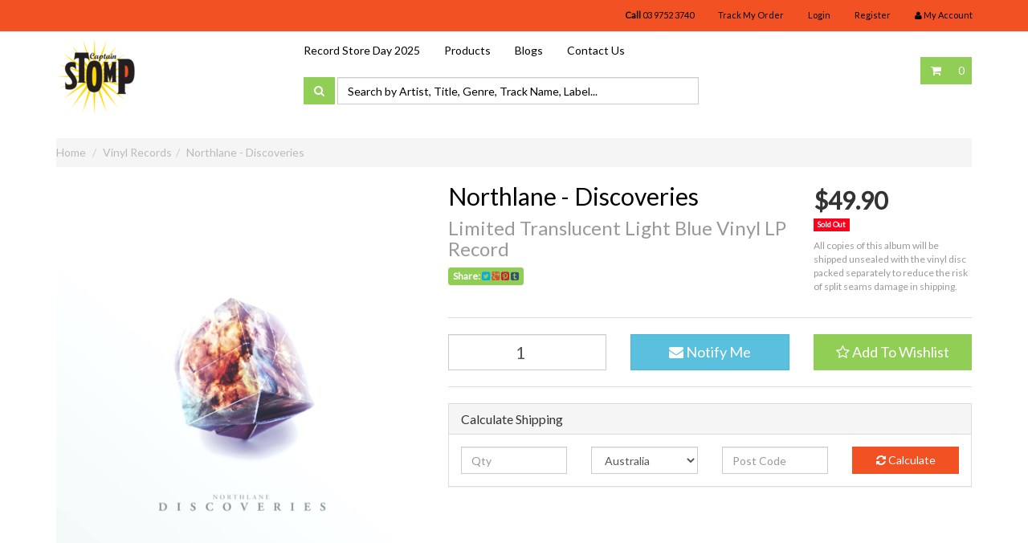

--- FILE ---
content_type: text/html; charset=utf-8
request_url: https://www.captainstomp.com/vinyl/lp/northlane-discoveries-blue-vinyl
body_size: 10027
content:
<!DOCTYPE html>
<html lang="en">
<head>
<meta http-equiv="Content-Type" content="text/html; charset=utf-8"/>
<meta name="keywords" content="UNFD,Rock,Metalcore,Experimental Rock,Northlane - Discoveries"/>
<meta name="description" content="Discoveries is the debut studio album by Australian metalcore band Northlane, originally released in November 2011. This LP is a limited edition 2022 reissue on translucent light blue vinyl with a printed insert, pressed in Australia via UNFD."/>
<meta name="viewport" content="width=device-width, initial-scale=1.0"/>
<meta property="og:image" content="/assets/full/14048.jpg?20220407195554"/>
<meta property="og:title" content="Northlane - Discoveries"/>
<meta property="og:site_name" content=" "/>

<title>Northlane - Discoveries</title>
<link rel="canonical" href="/vinyl/lp/northlane-discoveries-blue-vinyl"/>
<link rel="shortcut icon" href="https://www.captainstomp.com/assets/favicon_logo.png"/>
<link class="theme-selector" rel="stylesheet" type="text/css" href="/assets/themes/byron/css/app.css?1742451447" media="all"/>
<link rel="stylesheet" type="text/css" href="/assets/themes/byron/css/style.css?1742451447" media="all"/>
<link rel="stylesheet" type="text/css" href="/assets/themes/byron/plugins/fancybox/jquery.fancybox.css?1742451447"/>
<link href="//fonts.googleapis.com/css?family=Lato:400,300" rel="stylesheet" type="text/css">
<!--[if lte IE 8]>
	<script src="https://oss.maxcdn.com/libs/html5shiv/3.7.0/html5shiv.js"></script>
	<script src="https://oss.maxcdn.com/libs/respond.js/1.3.0/respond.min.js"></script>
<![endif]-->
<!-- Begin: Script 1 -->
<!-- Google Analytics -->
<script>
(function(i,s,o,g,r,a,m){i['GoogleAnalyticsObject']=r;i[r]=i[r]||function(){
(i[r].q=i[r].q||[]).push(arguments)},i[r].l=1*new Date();a=s.createElement(o),
m=s.getElementsByTagName(o)[0];a.async=1;a.src=g;m.parentNode.insertBefore(a,m)
})(window,document,'script','//www.google-analytics.com/analytics.js','ga');
ga('create', 'UA-80283580-1', 'auto');
</script>
<!-- End Google Analytics -->
<!-- End: Script 1 -->

</head>
<body id="n_product">
<div class="wrapper-header">
<div class="navbar navbar-inverse hidden-xs hidden-sm navbar-fixed-top" role="navigation">
<div class="container">

        <ul class="nav navbar-nav header-nav pull-right">
        <li><a href="/contact-us" title="Contact us"><strong>Call</strong> 03 9752 3740</a></li><li><a href="/_myacct/nr_track_order" title="Track my order">Track My Order</a></li>
        <li> <a href="https://www.captainstomp.com/_myacct/login" title="Login">Login</a> </li>
										<li> <a href="https://www.captainstomp.com/_myacct/register" title="Register">Register</a> </li>
                       <li class="lv1-li navbar-right dropdown dropdown-hover"> <a href="https://www.captainstomp.com/_myacct" ><i class="fa fa-user"></i> <span class="visible-lg visible-inline-lg">My&nbsp;Account</span></a>
							<ul class="dropdown-menu pull-right">
								<li><a href="https://www.captainstomp.com/_myacct">Account Home</a></li>
								<li><a href="https://www.captainstomp.com/_myacct#orders">Orders</a></li>
								<li><a href="https://www.captainstomp.com/_myacct#quotes">Quotes</a></li>
								<li><a href="https://www.captainstomp.com/_myacct/payrec">Pay Invoices</a></li>
								<li><a href="https://www.captainstomp.com/_myacct/favourites">Favourites</a></li>
								<li><a href="https://www.captainstomp.com/_myacct/wishlist">Wishlists</a></li>
								<li><a href="https://www.captainstomp.com/_myacct/warranty">Resolution Centre</a></li>
								<li><a href="https://www.captainstomp.com/_myacct/edit_account">Edit My Details</a></li>
								<li><a href="https://www.captainstomp.com/_myacct/edit_address">Edit My Address Book</a></li>								
							</ul>
						</li>  
                         </ul>
        </div><!--/.nav-collapse -->
      </div>
<div class="container">
	<div class="row">
		<div class="col-xs-12 col-sm-3">
        <div class="header-align">
        <div class="wrapper-logo">
			<a href="https://www.captainstomp.com" title="Captain Stomp Records">
				<img class="logo" src="/assets/website_logo.png" alt="Captain Stomp Records"/>
			</a>
       </div> 
        </div>
		</div>
        
        
		<div class="hidden-xs col-sm-7">
        <div class="wrapper-nav">
        <div class="navbar-default">
        <ul class="nav navbar-nav">
							<li class=""> <a href="/page/record-store-day-2025/" >Record Store Day 2025</a>
										
									</li><li class="dropdown dropdown-hover"> <a href="/products" class="dropdown-toggle">Products</a>
										<ul class="dropdown-menu">
												<li class=""> <a href="/records/">Vinyl Records</a>
										
									</li><li class=""> <a href="/music-cd/">Music CDs</a>
										
									</li><li class=""> <a href="/music-dvd-blu-ray/">Music DVD / Blu-Ray</a>
										
									</li>
											</ul>
									</li><li class=""> <a href="/blog/featured-albums/" >Blogs</a>
										
									</li><li class=""> <a href="/contact-us" >Contact Us</a>
										
									</li>
						</ul></div>  
                      <!--- Changes by Peter Pike 21/12/2015  ----->
                     <form style="margin-left:15px" class="navbar-form navbar-left" name="productsearch" method="get" action="/">
					<input type="hidden" name="rf" value="kw"/>
                    <button type="submit" value="Search" class="btn btn-loads btn-default" data-loading-text="<i class='fa fa-spinner fa-spin' style='font-size: 14px'></i>"><i class="fa fa-search"></i></button>
					<div class="form-group">
						<input class="form-control ajax_search" placeholder="Search by Artist, Title, Genre, Track Name, Label..." value="" id="name_search" autocomplete="off" name="kw" type="search" style="width:450px"/>
                   </div>     
				</form> 
                      
                      
                      
                      
                      
                   </div>  
		</div>
		<div class="hidden-xs col-sm-2 text-right">
			<div id="header-cart" class="btn-group">
				<a href="https://www.captainstomp.com/_mycart?tkn=cart&ts=1768706837695028" class="btn btn-default" id="cartcontentsheader">
					<i class="fa fa-shopping-cart"></i>
				</a>
				<a href="#" class="btn btn-default dropdown-toggle" data-toggle="dropdown"> <span class="visible-md visible-inline-md"></span><span rel="a2c_item_count">0</span></a>
				<ul class="dropdown-menu">
					<li class="box" id="neto-dropdown">
						<div class="body padding" id="cartcontents"></div>
						<div class="footer"></div>
					</li>
				</ul>
			</div>
		</div>
	</div>
	<div class="row visible-xs">
		<div class="col-xs-12">
			<div class="navbar navbar-default">
				<div class="navbar-header">
					<ul class="navigation-list list-inline visible-xs">
                  <li><a href="#" data-toggle="collapse" data-target="#msearch"><span class="icon"><i class="fa fa-search"></i></span><br>
						Search</a></li>
						<li><a href="/products" class=""><span class="icon"><i class="fa fa-reorder"></i></span><br>
						Products</a></li>
						<li><a href="https://www.captainstomp.com/_mycart?tkn=cart&ts=1768706837768590"><span class="icon"><i class="fa fa-shopping-cart"></i></span><br>
						Cart (<span rel="a2c_item_count">0</span>)</a></li>
						<li><a href="/_myacct/"><span class="icon"><i class="fa fa-user"></i></span><br>
						Account</a></li>
					</ul>
				</div>
			</div>
		</div>
       <div id="msearch" class="col-xs-6 collapse">
                     <form name="productsearch" method="get" action="/">
						<input type="hidden" name="rf" value="kw" />
						<div class="input-group">
							<input class="form-control" value="" autocomplete="off" name="kw" type="search"/>
							<span class="input-group-btn">
								<button type="submit" value="Search" class="btn btn-loads btn-default" data-loading-text="<i class='fa fa-spinner fa-spin' style='font-size: 14px'></i>"><i class="fa fa-search"></i></button>
							</span>
						</div>
					</form>
                    <br>
       </div>
	</div>
</div>
</div>
<div id="main-content" class="container" role="main">
	<div class="row">
<div class="col-xs-12">
	<ul class="breadcrumb">
		<li><a href="https://www.captainstomp.com">Home</a></li>
		<li><a href="/vinyl-records/">Vinyl Records</a></li><li><a href="/vinyl/lp/northlane-discoveries-blue-vinyl">Northlane - Discoveries</a></li>
	</ul>
	<div class="row">
		<div class="col-sm-5">
			<div id="_jstl__images"><input type="hidden" id="_jstl__images_k0" value="template"/><input type="hidden" id="_jstl__images_v0" value="aW1hZ2Vz"/><input type="hidden" id="_jstl__images_k1" value="type"/><input type="hidden" id="_jstl__images_v1" value="aXRlbQ"/><input type="hidden" id="_jstl__images_k2" value="onreload"/><input type="hidden" id="_jstl__images_v2" value=""/><input type="hidden" id="_jstl__images_k3" value="content_id"/><input type="hidden" id="_jstl__images_v3" value="105"/><input type="hidden" id="_jstl__images_k4" value="sku"/><input type="hidden" id="_jstl__images_v4" value="14048"/><input type="hidden" id="_jstl__images_k5" value="preview"/><input type="hidden" id="_jstl__images_v5" value="y"/><div id="_jstl__images_r"><meta property="og:image" content=""/>

<div class="main-image text-center">
	<a href="/assets/full/14048.jpg?20220407195554" class=" fancybox" rel="product_images">
		<div class="zoom">
			<img src="/assets/full/14048.jpg?20220407195554" class="hidden">
			<img src="/assets/thumbL/14048.jpg?20220407195554" rel="itmimg14048" alt="Northlane - Discoveries" border="0" id="main-image" itemprop="image">
		</div>
	</a>
</div>
<div class="clear"></div><br />

<div class="clear"></div>
<div class="row">
<div class="col-xs-3">
			<a href="/assets/alt_1/14048.jpg?20220407195600" class="fancybox" rel="product_images" title="Large View">
				<img src="/assets/alt_1_thumb/14048.jpg?20220407195600" border="0" class="img-responsive product-image-small" title="Large View">
			</a>
		</div>
</div></div></div>
		</div>
		<div class="col-sm-7">
			<div id="_jstl__header"><input type="hidden" id="_jstl__header_k0" value="template"/><input type="hidden" id="_jstl__header_v0" value="aGVhZGVy"/><input type="hidden" id="_jstl__header_k1" value="type"/><input type="hidden" id="_jstl__header_v1" value="aXRlbQ"/><input type="hidden" id="_jstl__header_k2" value="preview"/><input type="hidden" id="_jstl__header_v2" value="y"/><input type="hidden" id="_jstl__header_k3" value="sku"/><input type="hidden" id="_jstl__header_v3" value="14048"/><input type="hidden" id="_jstl__header_k4" value="content_id"/><input type="hidden" id="_jstl__header_v4" value="105"/><input type="hidden" id="_jstl__header_k5" value="onreload"/><input type="hidden" id="_jstl__header_v5" value=""/><div id="_jstl__header_r"><div class="row">
	<div itemscope itemtype="http:schema.org/Product" class="wrapper-product-title col-sm-8">
		<h1 itemprop="name">Northlane - Discoveries</h1>
		<h3 class="text-muted">Limited Translucent Light Blue Vinyl LP Record</h3>
		<!-- change by peter Pike from <p> to <h4> for short description -->
    	<p style="font-size:large;color:#F15123">
    	<b> </b>
    	</p>
    	<div class="wrapper-share-button">
			<a class="addthis_button btn btn-default btn-xs" href="http://www.addthis.com/bookmark.php?v=300&amp;pubid=xa-5282cbb6476f74a0" target="_blank">
				<strong>Share: </strong
				<i class="fa fa-facebook-square text-facebook"></i>
				<i class="fa fa-twitter-square text-twitter"></i>
				<i class="fa fa-google-plus-square text-google-plus"></i>
				<i class="fa fa-pinterest-square text-pinterest"></i>
				<i class="fa fa-tumblr-square text-tumblr"></i>
			</a>
		</div>  
	</div>
	<div itemprop="offers" itemscope itemtype="http://schema.org/Offer" class="wrapper-pricing col-sm-4">
			<div class="productprice productpricetext" itemprop="price">
					$49.90
				</div>
				<span itemprop="availability" content="out_of_stock" class="label label-danger">Sold Out</span>
			<div class="availability_description">
					All copies of this album will be shipped unsealed with the vinyl disc packed separately to reduce the risk of split seams damage in shipping.
				</div>
			</div>
	</div></div></div>
			<form>
				
				
				</form>
			<div id="_jstl__buying_options"><input type="hidden" id="_jstl__buying_options_k0" value="template"/><input type="hidden" id="_jstl__buying_options_v0" value="YnV5aW5nX29wdGlvbnM"/><input type="hidden" id="_jstl__buying_options_k1" value="type"/><input type="hidden" id="_jstl__buying_options_v1" value="aXRlbQ"/><input type="hidden" id="_jstl__buying_options_k2" value="preview"/><input type="hidden" id="_jstl__buying_options_v2" value="y"/><input type="hidden" id="_jstl__buying_options_k3" value="sku"/><input type="hidden" id="_jstl__buying_options_v3" value="14048"/><input type="hidden" id="_jstl__buying_options_k4" value="content_id"/><input type="hidden" id="_jstl__buying_options_v4" value="105"/><input type="hidden" id="_jstl__buying_options_k5" value="onreload"/><input type="hidden" id="_jstl__buying_options_v5" value=""/><div id="_jstl__buying_options_r"><div class="extra-options">
	
	<hr />

	

	
	
	
	<form class="buying-options">
		<input type="hidden" id="modelRmCLq14048" name="model" value="Northlane - Discoveries">
		<input type="hidden" id="thumbRmCLq14048" name="thumb" value="/assets/thumb/14048.jpg?20220407195554">
		<input type="hidden" id="skuRmCLq14048" name="sku" value="14048">
		<div class="row btn-stack">
			<div class="col-xs-12 col-md-4">
				<input type="number" min="0" class="form-control qty" id="qtyRmCLq14048" name="qty" value="1" size="2"/>
			</div>
			<div class="col-xs-12 col-md-4">
				<a class="notifymodalactivate btn btn-info btn-lg btn-block" data-fancybox-width="400" href="#notifymodal"><i class="fa fa-envelope"></i> Notify Me</a>
				</div>
			<div class="col-xs-12 col-md-4">
				<div class="product-wishlist">
					<a class="wishlist_toggle btn btn-default btn-lg btn-block" rel="14048"><span class="add" rel="wishlist_text14048"><i class="fa fa-star-o"></i> Add To Wishlist</span></a>
				</div>
			</div>
		</div>
	</form>
	<hr/>
	<div class="panel panel-default" id="shipbox">
		<div class="panel-heading">
			<h3 class="panel-title">Calculate Shipping</h3>
		</div>
		<div class="panel-body">
			<div class="row btn-stack">
				<div class="col-xs-12 col-md-3">
					<input type="number" min="0" name="input" id="n_qty" value="" size="2" class="form-control" placeholder="Qty">
				</div>
				<div class="col-xs-12 col-md-3">
					<select id="country" class="form-control">
						<option value="AU" selected>Australia</option>
					</select>
				</div>
				<div class="col-xs-12 col-md-3">
					<input type="text" name="input" id="zip" value="" size="5" class="form-control" placeholder="Post Code">
				</div>
				<div class="col-xs-12 col-md-3">
					<button type="button" class="btn btn-block btn-primary btn-loads" data-loading-text="<i class='fa fa-refresh fa-spin' style='font-size: 14px'></i>" onClick="javascript:$.load_ajax_template('_buying_options', {'showloading': '1', 'sku': '14048', 'qty': $('#n_qty').val() , 'ship_zip': $('#zip').val(), 'ship_country': $('#country').val()}),$(this).button('loading');" title="Calculate"><i class="fa fa-refresh"></i> Calculate</button>
				</div>
			</div>
			
		</div>
	</div>
	  <!-- change by peter Pike from <p> to <h4> for short description -->
<!--	<p style="font-size:large">
	Discoveries is the debut studio album by Australian metalcore band Northlane, originally released in November 2011. This LP is a limited edition 2022 reissue on translucent light blue vinyl with a printed insert, pressed in Australia via UNFD.
	</p>
	-->
</div>

<div class="hidden">
	<div id="notifymodal" class="notifymodal">
		<div class="modal-header">
			<h4 class="modal-title">Notify me when back in stock</h4>
		</div>
		<div class="modal-body">
			<div class="form-group">
				<label>Your Name</label>
				<input placeholder="Jane Smith" name="from_name" id="from_name" type="text" class="form-control" value="">
			</div>
			<div class="form-group">
				<label>Your Email Address</label>
				<input placeholder="jane.smith@test.com.au" name="from" id="from" type="email" class="form-control" value="">
			</div>
		</div>
		<div class="modal-footer">
			<input class="btn btn-danger" type="button" onclick="$.fancybox.close(true)" data-dismiss="modal" value="Cancel">
			<input class="btn btn-success" type="button" value="Save My Details" onClick="javascript:$.addNotifyBackInStock('14048', '');$.fancybox.close(true)">
		</div>
	</div><!-- /.modal-content -->
</div></div></div>
			</div>
	</div>
	<div class="row">
		<div class="col-xs-12">
			
			
			<div class="tabbable">
				<ul class="nav nav-tabs">
					<li class="active">
						<a href="#description" data-toggle="tab">Description</a>
					</li>
					<li>
							<a href="#features" data-toggle="tab">Features / Tracks</a>
						</li>
					<li>
						<a href="#specifications" data-toggle="tab">Specifications</a>
					</li>
					<li>
						<a class="reviews" href="#reviews" data-toggle="tab">
							Reviews
							<i class="fa fa-star-o"></i>
							<i class="fa fa-star-o"></i>
							<i class="fa fa-star-o"></i>
							<i class="fa fa-star-o"></i>
							<i class="fa fa-star-o"></i>
							</a>
					</li>
				</ul>
				<div class="tab-content">
					<div class="tab-pane active" id="description">
						<div class="productdetails">
							<p><strong>Discoveries</strong> is the debut studio album by Australian metalcore band <strong>Northlane</strong>, originally released in November 2011 via UNFD.</p>

<p><span style="font-size:12pt"><span style="font-family:Calibri,sans-serif"><span style="font-family:&quot;Arial&quot;,sans-serif">Northlane formed in 2009 in Sydney and currently comprises Jon Deiley (guitars), Josh Smith (guitars), Nic Pettersen (drums), Brendon Padjasek (bass) and Marcus Bridge (vocals). Northlane have released five studio albums to date Discoveries (2011); Singularity (2013), Node (2015), Mesmer (2017) and Alien (2019). At the ARIA Music Awards in 2015, the group won the Best Hard Rock or Heavy Metal Album category for their album Node. At the ARIA Music Awards of 2017, the band won again with Mesmer. The band won the Best Hard Rock or Heavy Metal Album category for the third time at the ARIA Music Awards of 2019 for their latest album Alien.</span></span></span></p>

<p><span style="font-size:12pt"><span style="font-family:Calibri,sans-serif"><span style="font-family:&quot;Arial&quot;,sans-serif">Their debut album Discoveries was produced by Shane Edwards and Dave Petrovic, and recorded at Electric Sun Studios in Arndell Park, New South Wales. </span></span></span></p>

<p><span style="font-size:12pt"><span style="font-family:Calibri,sans-serif"><span style="font-family:&quot;Arial&quot;,sans-serif">The album received generally favourable reviews. KillYourStereo called it the best Australian album of 2011, and Sam Radojcin of Loud, praised the band's unique take on the progressive genre, and claimed they had potential.</span></span></span></p>

<p><span style="font-size:12pt"><span style="font-family:Calibri,sans-serif"><span style="font-family:&quot;Arial&quot;,sans-serif">The album reached #85 on the Australian ARIA albums charts.</span></span></span></p>

<p><span style="font-size:12pt"><span style="font-family:Calibri,sans-serif"><span style="font-family:&quot;Arial&quot;,sans-serif">This album is a limited edition 2022 reissue on translucent light blue coloured vinyl with a printed insert, pressed in Australia via UNFD.</span></span></span></p>

						</div>
						<p class="small">
							(<span itemprop="productID">14048</span>)
						</p>
					</div>
				<div class="tab-pane" id="features">
						<p><span style="font-size:18px;"><span style="font-family:Calibri,sans-serif"><b><span style="font-family:&quot;Arial&quot;,sans-serif">Tracklisting:</span></b></span></span></p>

<p>&nbsp;</p>

<table class="MsoTableGrid" style="border-collapse:collapse; border:none">
	<tbody>
		<tr>
			<td style="width:47px; padding:0cm 7px 0cm 7px" valign="top">
			<p><span style="font-size:12pt"><span style="font-family:Calibri,sans-serif"><b><span style="font-family:&quot;Arial&quot;,sans-serif">No.</span></b></span></span></p>
			</td>
			<td style="width:227px; padding:0cm 7px 0cm 7px" valign="top">
			<p><span style="font-size:12pt"><span style="font-family:Calibri,sans-serif"><b><span style="font-family:&quot;Arial&quot;,sans-serif">Track</span></b></span></span></p>
			</td>
			<td style="width:57px; padding:0cm 7px 0cm 7px" valign="top">
			<p><span style="font-size:12pt"><span style="font-family:Calibri,sans-serif"><b><span style="font-family:&quot;Arial&quot;,sans-serif">Time</span></b></span></span></p>
			</td>
		</tr>
		<tr>
			<td style="width:47px; padding:0cm 7px 0cm 7px" valign="top">
			<p><span style="font-size:12pt"><span style="font-family:Calibri,sans-serif"><span style="font-family:&quot;Arial&quot;,sans-serif">A1</span></span></span></p>
			</td>
			<td style="width:227px; padding:0cm 7px 0cm 7px" valign="top">
			<p><span style="font-size:12pt"><span style="font-family:Calibri,sans-serif"><span style="font-family:&quot;Arial&quot;,sans-serif">Dispossession</span></span></span></p>
			</td>
			<td style="width:57px; padding:0cm 7px 0cm 7px" valign="top">
			<p><span style="font-size:12pt"><span style="font-family:Calibri,sans-serif"><span style="font-family:&quot;Arial&quot;,sans-serif">3:43</span></span></span></p>
			</td>
		</tr>
		<tr>
			<td style="width:47px; padding:0cm 7px 0cm 7px" valign="top">
			<p><span style="font-size:12pt"><span style="font-family:Calibri,sans-serif"><span style="font-family:&quot;Arial&quot;,sans-serif">A2</span></span></span></p>
			</td>
			<td style="width:227px; padding:0cm 7px 0cm 7px" valign="top">
			<p><span style="font-size:12pt"><span style="font-family:Calibri,sans-serif"><span style="font-family:&quot;Arial&quot;,sans-serif">Abrasumente</span></span></span></p>
			</td>
			<td style="width:57px; padding:0cm 7px 0cm 7px" valign="top">
			<p><span style="font-size:12pt"><span style="font-family:Calibri,sans-serif"><span style="font-family:&quot;Arial&quot;,sans-serif">4:04</span></span></span></p>
			</td>
		</tr>
		<tr>
			<td style="width:47px; padding:0cm 7px 0cm 7px" valign="top">
			<p><span style="font-size:12pt"><span style="font-family:Calibri,sans-serif"><span style="font-family:&quot;Arial&quot;,sans-serif">A3</span></span></span></p>
			</td>
			<td style="width:227px; padding:0cm 7px 0cm 7px" valign="top">
			<p><span style="font-size:12pt"><span style="font-family:Calibri,sans-serif"><span style="font-family:&quot;Arial&quot;,sans-serif">Comatose</span></span></span></p>
			</td>
			<td style="width:57px; padding:0cm 7px 0cm 7px" valign="top">
			<p><span style="font-size:12pt"><span style="font-family:Calibri,sans-serif"><span style="font-family:&quot;Arial&quot;,sans-serif">4:13</span></span></span></p>
			</td>
		</tr>
		<tr>
			<td style="width:47px; padding:0cm 7px 0cm 7px" valign="top">
			<p><span style="font-size:12pt"><span style="font-family:Calibri,sans-serif"><span style="font-family:&quot;Arial&quot;,sans-serif">A4</span></span></span></p>
			</td>
			<td style="width:227px; padding:0cm 7px 0cm 7px" valign="top">
			<p><span style="font-size:12pt"><span style="font-family:Calibri,sans-serif"><span style="font-family:&quot;Arial&quot;,sans-serif">Transcending Dimensions</span></span></span></p>
			</td>
			<td style="width:57px; padding:0cm 7px 0cm 7px" valign="top">
			<p><span style="font-size:12pt"><span style="font-family:Calibri,sans-serif"><span style="font-family:&quot;Arial&quot;,sans-serif">3:43</span></span></span></p>
			</td>
		</tr>
		<tr>
			<td style="width:47px; padding:0cm 7px 0cm 7px" valign="top">
			<p><span style="font-size:12pt"><span style="font-family:Calibri,sans-serif"><span style="font-family:&quot;Arial&quot;,sans-serif">A5</span></span></span></p>
			</td>
			<td style="width:227px; padding:0cm 7px 0cm 7px" valign="top">
			<p><span style="font-size:12pt"><span style="font-family:Calibri,sans-serif"><span style="font-family:&quot;Arial&quot;,sans-serif">Discoveries</span></span></span></p>
			</td>
			<td style="width:57px; padding:0cm 7px 0cm 7px" valign="top">
			<p><span style="font-size:12pt"><span style="font-family:Calibri,sans-serif"><span style="font-family:&quot;Arial&quot;,sans-serif">4:56</span></span></span></p>
			</td>
		</tr>
		<tr>
			<td style="width:47px; padding:0cm 7px 0cm 7px" valign="top">
			<p><span style="font-size:12pt"><span style="font-family:Calibri,sans-serif"><span style="font-family:&quot;Arial&quot;,sans-serif">B1</span></span></span></p>
			</td>
			<td style="width:227px; padding:0cm 7px 0cm 7px" valign="top">
			<p><span style="font-size:12pt"><span style="font-family:Calibri,sans-serif"><span style="font-family:&quot;Arial&quot;,sans-serif">Corruption</span></span></span></p>
			</td>
			<td style="width:57px; padding:0cm 7px 0cm 7px" valign="top">
			<p><span style="font-size:12pt"><span style="font-family:Calibri,sans-serif"><span style="font-family:&quot;Arial&quot;,sans-serif">3:55</span></span></span></p>
			</td>
		</tr>
		<tr>
			<td style="width:47px; padding:0cm 7px 0cm 7px" valign="top">
			<p><span style="font-size:12pt"><span style="font-family:Calibri,sans-serif"><span style="font-family:&quot;Arial&quot;,sans-serif">B2</span></span></span></p>
			</td>
			<td style="width:227px; padding:0cm 7px 0cm 7px" valign="top">
			<p><span style="font-size:12pt"><span style="font-family:Calibri,sans-serif"><span style="font-family:&quot;Arial&quot;,sans-serif">Exposure</span></span></span></p>
			</td>
			<td style="width:57px; padding:0cm 7px 0cm 7px" valign="top">
			<p><span style="font-size:12pt"><span style="font-family:Calibri,sans-serif"><span style="font-family:&quot;Arial&quot;,sans-serif">3:41</span></span></span></p>
			</td>
		</tr>
		<tr>
			<td style="width:47px; padding:0cm 7px 0cm 7px" valign="top">
			<p><span style="font-size:12pt"><span style="font-family:Calibri,sans-serif"><span style="font-family:&quot;Arial&quot;,sans-serif">B3</span></span></span></p>
			</td>
			<td style="width:227px; padding:0cm 7px 0cm 7px" valign="top">
			<p><span style="font-size:12pt"><span style="font-family:Calibri,sans-serif"><span style="font-family:&quot;Arial&quot;,sans-serif">Metamorphosis</span></span></span></p>
			</td>
			<td style="width:57px; padding:0cm 7px 0cm 7px" valign="top">
			<p><span style="font-size:12pt"><span style="font-family:Calibri,sans-serif"><span style="font-family:&quot;Arial&quot;,sans-serif">4:39</span></span></span></p>
			</td>
		</tr>
		<tr>
			<td style="width:47px; padding:0cm 7px 0cm 7px" valign="top">
			<p><span style="font-size:12pt"><span style="font-family:Calibri,sans-serif"><span style="font-family:&quot;Arial&quot;,sans-serif">B4</span></span></span></p>
			</td>
			<td style="width:227px; padding:0cm 7px 0cm 7px" valign="top">
			<p><span style="font-size:12pt"><span style="font-family:Calibri,sans-serif"><span style="font-family:&quot;Arial&quot;,sans-serif">Solitude</span></span></span></p>
			</td>
			<td style="width:57px; padding:0cm 7px 0cm 7px" valign="top">
			<p><span style="font-size:12pt"><span style="font-family:Calibri,sans-serif"><span style="font-family:&quot;Arial&quot;,sans-serif">3:23</span></span></span></p>
			</td>
		</tr>
		<tr>
			<td style="width:47px; padding:0cm 7px 0cm 7px" valign="top">
			<p><span style="font-size:12pt"><span style="font-family:Calibri,sans-serif"><span style="font-family:&quot;Arial&quot;,sans-serif">B5</span></span></span></p>
			</td>
			<td style="width:227px; padding:0cm 7px 0cm 7px" valign="top">
			<p><span style="font-size:12pt"><span style="font-family:Calibri,sans-serif"><span style="font-family:&quot;Arial&quot;,sans-serif">Ishookhandswithdeath</span></span></span></p>
			</td>
			<td style="width:57px; padding:0cm 7px 0cm 7px" valign="top">
			<p><span style="font-size:12pt"><span style="font-family:Calibri,sans-serif"><span style="font-family:&quot;Arial&quot;,sans-serif">4:56</span></span></span></p>
			</td>
		</tr>
	</tbody>
</table>

					</div>
				<div class="tab-pane" id="specifications">
						<table class="table">
							<tbody>
								<tr>
									<td><strong>SKU</strong></td>
									<td>14048</td>
								</tr>
								<tr>
									<td><strong>Record Label</strong></td>
									<td>UNFD</td>
								</tr>
								<tr>
									<td><strong>Label / Model #</strong></td>
									<td>Independent</td>
								</tr>
								<tr>
									<td><strong>Catalogue Number</strong></td>
									<td>UNFD009</td>
								</tr>
								<tr>
									<td><strong>Country</strong></td>
									<td>AU - Australia</td>
								</tr>
								<!-- Changes to date format by PAP 20160705   ---->
								<tr>
									<td><strong>Release Date (Year)</strong></td>
									<td>04 March 2022</td>
								</tr>
								<tr>
									<td><strong>Original Release Date (Year)</strong></td>
									<td>11 November 2011</td>
								</tr>
								<!-- End of Changes to date format by PAP 20160705   ---->
								<tr>
									<td><strong>Barcode #</strong></td>
									<td>9397601007769</td>
								</tr>
								<tr>
									<td><strong>Shipping Weight</strong></td>
									<td>0.2500kg</td>
								</tr>
								<tr>
									<td><strong>Shipping Width</strong></td>
									<td>0.010m</td>
								</tr>
								<tr>
									<td><strong>Shipping Height</strong></td>
									<td>0.314m</td>
								</tr>
								<tr>
									<td><strong>Shipping Length</strong></td>
									<td>0.314m</td>
								</tr>
								<tr>
									<td><strong>Shipping Cubic</strong></td>
									<td>0.000986000m3</td>
								</tr>
								<tr>
									<td><strong>Type</strong></td>
									<td>New</td>
								</tr>
								<tr>
									<td><strong>Format</strong></td>
									<td>Limited Edition LP Record, Translucent Light Blue Coloured Vinyl, Printed Insert, Reissue</td>
								</tr>
								<tr>
                                <td id="4-19"><strong> Vinyl Colour</strong</td>
                                <td id="4-19"> Blue</td>

                             </tr><tr>
                                <td id="7-44"><strong> Format</strong</td>
                                <td id="7-44"> VINYL LP</td>

                             </tr><tr>
                                <td id="9-371"><strong> Genre</strong</td>
                                <td id="9-371"> Hard Rock & Metal</td>

                             </tr>
							</tbody>
						</table>
					</div>	


					<div class="tab-pane" id="reviews">
					
					<h4>Be The First To Review This Product!</h4>
							<p>Help other Captain Stomp Records users shop smarter by writing reviews for products you have purchased.</p>
							<p><a href="https://www.captainstomp.com/_myacct/write_review?item=14048" class="btn btn-default"><i class="fa fa-pencil-square-o"></i> Write a product review</a></p>
					</div><!--/.tab-pane-->
				</div><!--/.tab-content-->
			</div><!--/.tabbable-->
			
			<hr />
				<h3>You May Also Like</h3>
				<br />
				<div class="row"><div class="wrapper-thumbnail col-xs-8 col-sm-6 col-md-3 col-lg-3">
	<div class="thumbnail" itemscope itemtype="http://schema.org/Product">
    <div class="pimage">
		<a  href="https://www.captainstomp.com/vinyl/lp/northlane-singularity-clear-vinyl">
			<img src="/assets/thumb/14528.jpg?20220618102817" class="product-image" alt="Northlane - Singularity" rel="itmimg14528">
		</a>  

     </div>   
		<div class="caption">
			<h3 itemprop="name"><a href="https://www.captainstomp.com/vinyl/lp/northlane-singularity-clear-vinyl" title="Northlane - Singularity">Northlane - Singularity</a></h3>
			<p class="price" itemprop="offers" itemscope itemtype="http://schema.org/Offer">
				<span itemprop="price">$49.90</span>
				</p>
           <p>
            <a class="wishlist_toggle wishlist-thumb" rel="14528"><span class="add" rel="wishlist_text14528">Add To Wishlist</span></a> 
           </p>
			 
			<form class="form-inline buying-options">
				<input type="hidden" id="skuKUJ3x14528" name="skuKUJ3x14528" value="14528">
				<input type="hidden" id="modelKUJ3x14528" name="modelKUJ3x14528" value="Northlane - Singularity">
				<input type="hidden" id="thumbKUJ3x14528" name="thumbKUJ3x14528" value="/assets/thumb/14528.jpg?20220618102817">
				<input type="hidden" id="qtyKUJ3x14528" name="qtyKUJ3x14528" value="1" class="input-tiny">
				<a class="notify_popup btn btn-default btn-block btn-loads" href="https://www.captainstomp.com/vinyl/lp/northlane-singularity-clear-vinyl" title="Notify Me When Back In Stock" data-loading-text="<i class='fa fa-spinner fa-spin' style='font-size: 14px'></i>">Out Of Stock</a>
				</form>
			 
		</div>
		<div class="savings-container">
			</div>
	</div>
</div>
<div class="wrapper-thumbnail col-xs-8 col-sm-6 col-md-3 col-lg-3">
	<div class="thumbnail" itemscope itemtype="http://schema.org/Product">
    <div class="pimage">
		<a  href="https://www.captainstomp.com/vinyl/lp/northlane-alien-neon-yellow-vinyl-reissue">
			<img src="/assets/thumb/12035.jpg?20240107163148" class="product-image" alt="Northlane - Alien" rel="itmimg12035">
		</a>  

     </div>   
		<div class="caption">
			<h3 itemprop="name"><a href="https://www.captainstomp.com/vinyl/lp/northlane-alien-neon-yellow-vinyl-reissue" title="Northlane - Alien">Northlane - Alien</a></h3>
			<p class="price" itemprop="offers" itemscope itemtype="http://schema.org/Offer">
				<span itemprop="price">$49.90</span>
				</p>
           <p>
            <a class="wishlist_toggle wishlist-thumb" rel="12035"><span class="add" rel="wishlist_text12035">Add To Wishlist</span></a> 
           </p>
			 
			<form class="form-inline buying-options">
				<input type="hidden" id="skuk0mrc12035" name="skuk0mrc12035" value="12035">
				<input type="hidden" id="modelk0mrc12035" name="modelk0mrc12035" value="Northlane - Alien">
				<input type="hidden" id="thumbk0mrc12035" name="thumbk0mrc12035" value="/assets/thumb/12035.jpg?20240107163148">
				<input type="hidden" id="qtyk0mrc12035" name="qtyk0mrc12035" value="1" class="input-tiny">
				<a class="notify_popup btn btn-default btn-block btn-loads" href="https://www.captainstomp.com/vinyl/lp/northlane-alien-neon-yellow-vinyl-reissue" title="Notify Me When Back In Stock" data-loading-text="<i class='fa fa-spinner fa-spin' style='font-size: 14px'></i>">Out Of Stock</a>
				</form>
			 
		</div>
		<div class="savings-container">
			</div>
	</div>
</div>
</div>
			
			<hr />
				<h3>More From This Category</h3>
				<br />
				<div class="row"><div class="wrapper-thumbnail col-xs-8 col-sm-6 col-md-3 col-lg-3">
	<div class="thumbnail" itemscope itemtype="http://schema.org/Product">
    <div class="pimage">
		<a  href="https://www.captainstomp.com/vinyl/lp/bon-jovi-slippery-when-wet">
			<img src="/assets/thumb/11495.jpg?20210117123838" class="product-image" alt="Bon Jovi - Slippery When Wet" rel="itmimg11495">
		</a>  

     </div>   
		<div class="caption">
			<h3 itemprop="name"><a href="https://www.captainstomp.com/vinyl/lp/bon-jovi-slippery-when-wet" title="Bon Jovi - Slippery When Wet">Bon Jovi - Slippery When Wet</a></h3>
			<p class="price" itemprop="offers" itemscope itemtype="http://schema.org/Offer">
				<span itemprop="price">$53.90</span>
				</p>
           <p>
            <a class="wishlist_toggle wishlist-thumb" rel="11495"><span class="add" rel="wishlist_text11495">Add To Wishlist</span></a> 
           </p>
			 
			<form class="form-inline buying-options">
				<input type="hidden" id="skugHdha11495" name="skugHdha11495" value="11495">
				<input type="hidden" id="modelgHdha11495" name="modelgHdha11495" value="Bon Jovi - Slippery When Wet">
				<input type="hidden" id="thumbgHdha11495" name="thumbgHdha11495" value="/assets/thumb/11495.jpg?20210117123838">
				<input type="hidden" id="qtygHdha11495" name="qtygHdha11495" value="1" class="input-tiny">
				<a class="notify_popup btn btn-default btn-block btn-loads" href="https://www.captainstomp.com/vinyl/lp/bon-jovi-slippery-when-wet" title="Notify Me When Back In Stock" data-loading-text="<i class='fa fa-spinner fa-spin' style='font-size: 14px'></i>">Out Of Stock</a>
				</form>
			 
		</div>
		<div class="savings-container">
			</div>
	</div>
</div>
<div class="wrapper-thumbnail col-xs-8 col-sm-6 col-md-3 col-lg-3">
	<div class="thumbnail" itemscope itemtype="http://schema.org/Product">
    <div class="pimage">
		<a  href="https://www.captainstomp.com/vinyl/lp/chris-de-burgh-50-years-of-music">
			<img src="/assets/thumb/21904.jpg?20260106180617" class="product-image" alt="Chris De Burgh - 50 Years Of Music" rel="itmimg21904">
		</a>  

     </div>   
		<div class="caption">
			<h3 itemprop="name"><a href="https://www.captainstomp.com/vinyl/lp/chris-de-burgh-50-years-of-music" title="Chris De Burgh - 50 Years Of Music">Chris De Burgh - 50 Years Of Music</a></h3>
			<p class="price" itemprop="offers" itemscope itemtype="http://schema.org/Offer">
				<span itemprop="price">$79.90</span>
				</p>
           <p>
            <a class="wishlist_toggle wishlist-thumb" rel="21904"><span class="add" rel="wishlist_text21904">Add To Wishlist</span></a> 
           </p>
			 
			<form class="form-inline buying-options">
				<input type="hidden" id="skuymAHU21904" name="skuymAHU21904" value="21904">
				<input type="hidden" id="modelymAHU21904" name="modelymAHU21904" value="Chris De Burgh - 50 Years Of Music">
				<input type="hidden" id="thumbymAHU21904" name="thumbymAHU21904" value="/assets/thumb/21904.jpg?20260106180617">
				<input type="hidden" id="qtyymAHU21904" name="qtyymAHU21904" value="1" class="input-tiny">
				<a class="notify_popup btn btn-default btn-block btn-loads" href="https://www.captainstomp.com/vinyl/lp/chris-de-burgh-50-years-of-music" title="Notify Me When Back In Stock" data-loading-text="<i class='fa fa-spinner fa-spin' style='font-size: 14px'></i>">Out Of Stock</a>
				</form>
			 
		</div>
		<div class="savings-container">
			</div>
	</div>
</div>
<div class="wrapper-thumbnail col-xs-8 col-sm-6 col-md-3 col-lg-3">
	<div class="thumbnail" itemscope itemtype="http://schema.org/Product">
    <div class="pimage">
		<a  href="https://www.captainstomp.com/vinyl/lp/nick-cave-and-the-bad-seeds-live-god">
			<img src="/assets/thumb/22298.jpg?20251216164816" class="product-image" alt="Nick Cave &amp; The Bad Seeds - Live God" rel="itmimg22298">
		</a>  

     </div>   
		<div class="caption">
			<h3 itemprop="name"><a href="https://www.captainstomp.com/vinyl/lp/nick-cave-and-the-bad-seeds-live-god" title="Nick Cave &amp; The Bad Seeds - Live God">Nick Cave & The Bad Seeds - Live God</a></h3>
			<p class="price" itemprop="offers" itemscope itemtype="http://schema.org/Offer">
				<span itemprop="price">$89.90</span>
				</p>
           <p>
            <a class="wishlist_toggle wishlist-thumb" rel="22298"><span class="add" rel="wishlist_text22298">Add To Wishlist</span></a> 
           </p>
			 
			<form class="form-inline buying-options">
				<input type="hidden" id="skuCua4022298" name="skuCua4022298" value="22298">
				<input type="hidden" id="modelCua4022298" name="modelCua4022298" value="Nick Cave &amp; The Bad Seeds - Live God">
				<input type="hidden" id="thumbCua4022298" name="thumbCua4022298" value="/assets/thumb/22298.jpg?20251216164816">
				<input type="hidden" id="qtyCua4022298" name="qtyCua4022298" value="1" class="input-tiny">
				<a class="notify_popup btn btn-default btn-block btn-loads" href="https://www.captainstomp.com/vinyl/lp/nick-cave-and-the-bad-seeds-live-god" title="Notify Me When Back In Stock" data-loading-text="<i class='fa fa-spinner fa-spin' style='font-size: 14px'></i>">Out Of Stock</a>
				</form>
			 
		</div>
		<div class="savings-container">
			</div>
	</div>
</div>
<div class="wrapper-thumbnail col-xs-8 col-sm-6 col-md-3 col-lg-3">
	<div class="thumbnail" itemscope itemtype="http://schema.org/Product">
    <div class="pimage">
		<a  href="https://www.captainstomp.com/vinyl/lp/rsd2023/ocean-alley-chiaroscuro-orange-vinyl">
			<img src="/assets/thumb/16571.jpg?20230430174731" class="product-image" alt="Ocean Alley - Chiaroscuro" rel="itmimg16571">
		</a>  

     </div>   
		<div class="caption">
			<h3 itemprop="name"><a href="https://www.captainstomp.com/vinyl/lp/rsd2023/ocean-alley-chiaroscuro-orange-vinyl" title="Ocean Alley - Chiaroscuro">Ocean Alley - Chiaroscuro</a></h3>
			<p class="price" itemprop="offers" itemscope itemtype="http://schema.org/Offer">
				<span itemprop="price">$79.90</span>
				</p>
           <p>
            <a class="wishlist_toggle wishlist-thumb" rel="16571"><span class="add" rel="wishlist_text16571">Add To Wishlist</span></a> 
           </p>
			 
			<form class="form-inline buying-options">
				<input type="hidden" id="skug352V16571" name="skug352V16571" value="16571">
				<input type="hidden" id="modelg352V16571" name="modelg352V16571" value="Ocean Alley - Chiaroscuro">
				<input type="hidden" id="thumbg352V16571" name="thumbg352V16571" value="/assets/thumb/16571.jpg?20230430174731">
				<input type="hidden" id="qtyg352V16571" name="qtyg352V16571" value="1" class="input-tiny">
				<a class="notify_popup btn btn-default btn-block btn-loads" href="https://www.captainstomp.com/vinyl/lp/rsd2023/ocean-alley-chiaroscuro-orange-vinyl" title="Notify Me When Back In Stock" data-loading-text="<i class='fa fa-spinner fa-spin' style='font-size: 14px'></i>">Out Of Stock</a>
				</form>
			 
		</div>
		<div class="savings-container">
			</div>
	</div>
</div>
<div class="wrapper-thumbnail col-xs-8 col-sm-6 col-md-3 col-lg-3">
	<div class="thumbnail" itemscope itemtype="http://schema.org/Product">
    <div class="pimage">
		<a  href="https://www.captainstomp.com/vinyl/lp/5-seconds-of-summer-everyones-a-star-blue-glitter-vinyl">
			<img src="/assets/thumb/22142.jpg?20251123171912" class="product-image" alt="5 Seconds Of Summer - Everyone&#39;s A Star" rel="itmimg22142">
		</a>  

     </div>   
		<div class="caption">
			<h3 itemprop="name"><a href="https://www.captainstomp.com/vinyl/lp/5-seconds-of-summer-everyones-a-star-blue-glitter-vinyl" title="5 Seconds Of Summer - Everyone&#39;s A Star">5 Seconds Of Summer - Everyone's A Star</a></h3>
			<p class="price" itemprop="offers" itemscope itemtype="http://schema.org/Offer">
				<span itemprop="price">$67.90</span>
				</p>
           <p>
            <a class="wishlist_toggle wishlist-thumb" rel="22142"><span class="add" rel="wishlist_text22142">Add To Wishlist</span></a> 
           </p>
			 
			<form class="form-inline buying-options">
				<input type="hidden" id="sku5VHiS22142" name="sku5VHiS22142" value="22142">
				<input type="hidden" id="model5VHiS22142" name="model5VHiS22142" value="5 Seconds Of Summer - Everyone&#39;s A Star">
				<input type="hidden" id="thumb5VHiS22142" name="thumb5VHiS22142" value="/assets/thumb/22142.jpg?20251123171912">
				<input type="hidden" id="qty5VHiS22142" name="qty5VHiS22142" value="1" class="input-tiny">
				<button type="button" title="Add to Cart" class="addtocart btn-primary btn btn-block btn-loads" rel="5VHiS22142" data-loading-text="<i class='fa fa-spinner fa-spin' style='font-size: 14px'></i>">Add to Cart</button>
				</form>
			 
		</div>
		<div class="savings-container">
			</div>
	</div>
</div>
<div class="wrapper-thumbnail col-xs-8 col-sm-6 col-md-3 col-lg-3">
	<div class="thumbnail" itemscope itemtype="http://schema.org/Product">
    <div class="pimage">
		<a  href="https://www.captainstomp.com/vinyl/lp/a-tribe-called-quest-beats-rhymes-and-life">
			<img src="/assets/thumb/21013.jpg?20250518151055" class="product-image" alt="A Tribe Called Quest - Beats, Rhymes And Life" rel="itmimg21013">
		</a>  

     </div>   
		<div class="caption">
			<h3 itemprop="name"><a href="https://www.captainstomp.com/vinyl/lp/a-tribe-called-quest-beats-rhymes-and-life" title="A Tribe Called Quest - Beats, Rhymes And Life">A Tribe Called Quest - Beats, Rhymes And Life</a></h3>
			<p class="price" itemprop="offers" itemscope itemtype="http://schema.org/Offer">
				<span itemprop="price">$73.90</span>
				</p>
           <p>
            <a class="wishlist_toggle wishlist-thumb" rel="21013"><span class="add" rel="wishlist_text21013">Add To Wishlist</span></a> 
           </p>
			 
			<form class="form-inline buying-options">
				<input type="hidden" id="skuipjUv21013" name="skuipjUv21013" value="21013">
				<input type="hidden" id="modelipjUv21013" name="modelipjUv21013" value="A Tribe Called Quest - Beats, Rhymes And Life">
				<input type="hidden" id="thumbipjUv21013" name="thumbipjUv21013" value="/assets/thumb/21013.jpg?20250518151055">
				<input type="hidden" id="qtyipjUv21013" name="qtyipjUv21013" value="1" class="input-tiny">
				<button type="button" title="Add to Cart" class="addtocart btn-primary btn btn-block btn-loads" rel="ipjUv21013" data-loading-text="<i class='fa fa-spinner fa-spin' style='font-size: 14px'></i>">Add to Cart</button>
				</form>
			 
		</div>
		<div class="savings-container">
			</div>
	</div>
</div>
<div class="wrapper-thumbnail col-xs-8 col-sm-6 col-md-3 col-lg-3">
	<div class="thumbnail" itemscope itemtype="http://schema.org/Product">
    <div class="pimage">
		<a  href="https://www.captainstomp.com/vinyl/lp/a-tribe-called-quest-the-anthology-reissue">
			<img src="/assets/thumb/19554.jpg?20240818161608" class="product-image" alt="A Tribe Called Quest - The Anthology" rel="itmimg19554">
		</a>  

     </div>   
		<div class="caption">
			<h3 itemprop="name"><a href="https://www.captainstomp.com/vinyl/lp/a-tribe-called-quest-the-anthology-reissue" title="A Tribe Called Quest - The Anthology">A Tribe Called Quest - The Anthology</a></h3>
			<p class="price" itemprop="offers" itemscope itemtype="http://schema.org/Offer">
				<span itemprop="price">$72.90</span>
				</p>
           <p>
            <a class="wishlist_toggle wishlist-thumb" rel="19554"><span class="add" rel="wishlist_text19554">Add To Wishlist</span></a> 
           </p>
			 
			<form class="form-inline buying-options">
				<input type="hidden" id="skuS318B19554" name="skuS318B19554" value="19554">
				<input type="hidden" id="modelS318B19554" name="modelS318B19554" value="A Tribe Called Quest - The Anthology">
				<input type="hidden" id="thumbS318B19554" name="thumbS318B19554" value="/assets/thumb/19554.jpg?20240818161608">
				<input type="hidden" id="qtyS318B19554" name="qtyS318B19554" value="1" class="input-tiny">
				<a class="notify_popup btn btn-default btn-block btn-loads" href="https://www.captainstomp.com/vinyl/lp/a-tribe-called-quest-the-anthology-reissue" title="Notify Me When Back In Stock" data-loading-text="<i class='fa fa-spinner fa-spin' style='font-size: 14px'></i>">Out Of Stock</a>
				</form>
			 
		</div>
		<div class="savings-container">
			</div>
	</div>
</div>
<div class="wrapper-thumbnail col-xs-8 col-sm-6 col-md-3 col-lg-3">
	<div class="thumbnail" itemscope itemtype="http://schema.org/Product">
    <div class="pimage">
		<a  href="https://www.captainstomp.com/vinyl/lp/a-ha-hunting-high-and-low-orange-vinyl">
			<img src="/assets/thumb/17723.jpg?20231001140338" class="product-image" alt="a-ha - Hunting High And Low" rel="itmimg17723">
		</a>  

     </div>   
		<div class="caption">
			<h3 itemprop="name"><a href="https://www.captainstomp.com/vinyl/lp/a-ha-hunting-high-and-low-orange-vinyl" title="a-ha - Hunting High And Low">a-ha - Hunting High And Low</a></h3>
			<p class="price" itemprop="offers" itemscope itemtype="http://schema.org/Offer">
				<span itemprop="price">$57.90</span>
				</p>
           <p>
            <a class="wishlist_toggle wishlist-thumb" rel="17723"><span class="add" rel="wishlist_text17723">Add To Wishlist</span></a> 
           </p>
			 
			<form class="form-inline buying-options">
				<input type="hidden" id="skufkqKD17723" name="skufkqKD17723" value="17723">
				<input type="hidden" id="modelfkqKD17723" name="modelfkqKD17723" value="a-ha - Hunting High And Low">
				<input type="hidden" id="thumbfkqKD17723" name="thumbfkqKD17723" value="/assets/thumb/17723.jpg?20231001140338">
				<input type="hidden" id="qtyfkqKD17723" name="qtyfkqKD17723" value="1" class="input-tiny">
				<a class="notify_popup btn btn-default btn-block btn-loads" href="https://www.captainstomp.com/vinyl/lp/a-ha-hunting-high-and-low-orange-vinyl" title="Notify Me When Back In Stock" data-loading-text="<i class='fa fa-spinner fa-spin' style='font-size: 14px'></i>">Out Of Stock</a>
				</form>
			 
		</div>
		<div class="savings-container">
			</div>
	</div>
</div>
</div>
			
		</div><!--/.col-xs-12-->
	</div><!--/.row-->
</div><!--/.col-xs-12-->
</div><!--/.row--></div><!-- /.row -->
</div><!-- /#main-content -->

<div class="wrapper-footer">
	<div class="container">
		<div class="row">
			<div class="col-xs-12 col-sm-8">
				<div class="row">
					<div class="col-xs-12 col-sm-4">
								<h4>Service</h4>
								<ul class="nav nav-pills nav-stacked">
									<li><a href="/_myacct">My Account</a></li><li><a href="/_myacct/nr_track_order">Track Order</a></li><li><a href="/_myacct/warranty">Resolution Centre</a></li><li><a href="/gift-cards">Gift Cards</a></li>
								</ul>
							</div><div class="col-xs-12 col-sm-4">
								<h4>About Us</h4>
								<ul class="nav nav-pills nav-stacked">
									<li><a href="/about_us">About Us</a></li><li><a href="/contact-us">Contact Us</a></li><li><a href="/page/opening-hours/">Opening Hours</a></li>
								</ul>
							</div><div class="col-xs-12 col-sm-4">
								<h4>Information</h4>
								<ul class="nav nav-pills nav-stacked">
									<li><a href="/terms_of_use">Terms Of Use</a></li><li><a href="/privacy_policy">Privacy Policy</a></li><li><a href="/returns_policy">Returns Policy</a></li><li><a href="/security_policy">Security Policy</a></li><li><a href="/page/secured-payments/">Secure Payments</a></li><li><a href="/page/shipping-rates/">Shipping</a></li><li><a href="/page/delivery-policy/">Delivery Policy</a></li><li><a href="/blog/featured-albums/">Blogs</a></li><li><a href="/page/record-store-day-2025/">Record Store Day 2025</a></li>
								</ul>
							</div>
				</div>
			</div>
			<div class="col-xs-12 col-sm-4">
				<h4>Stay In Touch</h4>
				<p>Subscribe to our newsletter:</p>
				<form method="post" action="//captainstomp.us12.list-manage.com/subscribe/post?u=b2d40917d64bc96f977b1613d&amp;id=2d87075d04"> 
				    <input type="hidden" name="list_id" value="1">
					<input type="hidden" name="opt_in" value="y">
					<div class="input-group">
					<input id="mce-EMAIL" name="EMAIL" class="form-control required email" type="email" value="" placeholder="Email Address" required/> 
					<input name="inp-submit" type="hidden" value="y" />
						<input name="inp-opt_in" type="hidden" value="y" />
						<span class="input-group-btn">
							<input class="btn btn-default" type="submit" value="Subscribe" data-loading-text="<i class='fa fa-spinner fa-spin' style='font-size: 14px'></i>"/>
						</span>
					</div>
				</form>
				
				<!--Original Code  
				    <form method="post" action="https://www.captainstomp.com/subscribe"> 
				    <input type="hidden" name="list_id" value="1">
					<input type="hidden" name="opt_in" value="y">
					<div class="input-group">
					<input name="inp-email" class="form-control" type="email" value="" placeholder="Email Address" required/> 
					<input name="inp-submit" type="hidden" value="y" />
						<input name="inp-opt_in" type="hidden" value="y" />
						<span class="input-group-btn">
							<input class="btn btn-default" type="submit" value="Subscribe" data-loading-text="<i class='fa fa-spinner fa-spin' style='font-size: 14px'></i>"/>
						</span>
					</div>
				</form> Edited by PAP 20160217-->				
				
				
				<ul class="list-inline list-social">
					<li><a href="https://www.captainstomp.com/contact-us" target="_blank"><i class="fa fa-envelope"></i></a></li>
					<li><a href="https://www.facebook.com/captainstomp/" target="_blank"><i class="fa fa-facebook-square text-facebook"></i></a></li>
					<li><a href="https://twitter.com/SocialStomp" target="_blank"><i class="fa fa-twitter-square text-twitter"></i></a></li>
					<li><a href="https://www.instagram.com/recordscaptainstomp/" target="_blank"><i class="fa fa-instagram text-instagram"></i></a></li>
					</ul>
			</div>
		</div>
		<div class="row">
			<div class="col-xs-12">
&nbsp;			</div>
		</div>
		<div class="row">
			<div class="col-xs-9 hidden-xs">
				<ul class="list-inline">
						
						<li>
								<div class="payment-icon-container">
									<div class="payment-icon payment-icon-americanexpress"></div>
								</div>
							</li>

						

						
						
						
						
						
						<li>
								<div class="payment-icon-container">
									<div class="payment-icon payment-icon-mastercard"></div>
								</div>
							</li>
						

						

						
						
						
						
						<li>
								<div class="payment-icon-container">
									<div class="payment-icon payment-icon-visa"></div>
								</div>
							</li>
						
						

						

						
						
						
						
						
						
						

						

						
						
						<li>
								<div class="payment-icon-container">
									<div class="payment-icon payment-icon-directdeposit"></div>
								</div>
							</li>
						
						</ul>
			</div>
			<div class="col-sm-3">
				<address>
					<strong>Copyright &copy; 2014 Captain Stomp Records</strong><br>
					<strong>ABN:</strong> 18 939 772 587<br><strong>Address:</strong> 46 Forest Road, Ferntree Gully, Vic, 3156<p class="small"><a href="https://www.neto.com.au" title="E-commerce Shopping Cart" rel="nofollow" target="_blank">E-commerce Software</a> By Neto</p>
				</address>
			</div>
		</div>
	</div>
</div>
<!-- Required Neto Scripts - DO NOT REMOVE -->
<script type="text/javascript" src="/assets/js/util.js"></script>
<script type="text/javascript" src="/assets/themes/byron/js/jquery.min.js?1742451447"></script>
<script type="text/javascript" src="/assets/themes/byron/plugins/fancybox/jquery.fancybox.pack.js?1742451447"></script>
<script type="text/javascript" src="//assets.netostatic.com/ecommerce/6.354.1/assets/js/common/webstore/main.js"></script>
<script type="text/javascript" src="/assets/themes/byron/js/bootstrap.min.js?1742451447"></script>
<script type="text/javascript" src="/assets/themes/byron/js/custom.js?1742451447"></script>
<!-- Plugin Scripts -->
<script type="text/javascript" src="/assets/themes/byron/plugins/jquery_ui/js/jquery-ui-1.8.18.custom.min.js?1742451447"></script>
<script type="text/javascript" src="//s7.addthis.com/js/300/addthis_widget.js#pubid=xa-5282cbb6476f74a0" async></script>

		<script>
			(function( NETO, $, undefined ) {
				NETO.systemConfigs = {"isLegacyCartActive":"1","currencySymbol":"$","siteEnvironment":"production","defaultCart":"legacy","asyncAddToCartInit":"1","dateFormat":"dd/mm/yy","isCartRequestQueueActive":0,"measurePerformance":0,"isMccCartActive":"0","siteId":"N010261","isMccCheckoutFeatureActive":0};
			}( window.NETO = window.NETO || {}, jQuery ));
		</script>
		<!-- Ajax Loading -->
	<script type="text/javascript" language="javascript">
		$(document).ready(function() {
			$.product_variationInit({
				'loadtmplates': ['_buying_options', '_images','_header'],
				'fns' : {
					'onLoad' : function () {
						$('.addtocart').button("loading");
					},
					'onReady' : function () {
						$('.addtocart').button("reset");
						$('.zoom').zoom();
					},
				}
			});
		});
	</script>
	<script type="text/javascript" src="/assets/themes/byron/plugins/zoom/jquery.zoom-min.js?1742451447"></script>
		<script type="text/javascript">
		$(document).ready(function(){
			$('.zoom').zoom();
		});
	</script>
	<script type="text/javascript" src="/assets/themes/byron/plugins/jcountdown/jquery.jcountdown.min.js?1742451447"></script>
	<script type="text/javascript">
		$(document).ready(function() {
			$("#sale-end").countdown({
				date: ""
			});
		});
	</script>
<!-- Analytics - DO NOT REMOVE -->
<!-- Begin: Script 1 -->
<!-- Start Google E-commerce Tracking -->
<script>
ga('send', 'pageview');</script>
<!-- End Google E-commerce Tracking -->
<!-- End: Script 1 -->

<div class="npopup" style=""> <a href="javascript:void(0);" class="npopup-btn-close"></a>
    <div class="npopup-body">
    </div>
</div>
<div class="nactivity"></div>


</body>
</html>

--- FILE ---
content_type: text/plain; charset=utf-8
request_url: https://www.captainstomp.com/ajax/addtocart?proc=ShowItem&showparentname=
body_size: 349
content:
^NETO^SUCCESS^NSD1;#5|$9|cartitems@0|$10|csrf_token$96|6f6697f6a4341df05de7f582084f77bb7f35f663%2C56501493413f15b010eaec95268215805977756d%2C1768706840$15|discountmessage$0|$8|lastitem#0|$5|total#10|$11|checkouturl$68|https%3A%2F%2Fwww.captainstomp.com%2F_mycart%3Fts%3D1768706840251245$14|discount_total$1|0$11|grand_total$0|$10|item_count$0|$16|product_discount$0|$13|product_total$0|$13|shipping_cost$1|0$17|shipping_discount$0|$15|shipping_method$0|$14|shipping_total$1|0

--- FILE ---
content_type: application/javascript
request_url: https://www.captainstomp.com/assets/themes/byron/js/custom.js?1742451447
body_size: 2087
content:
// NOTICE!! THIS IS REQUIRED TO MAKE YOUR NETO SHOPPING CART WORK
// DO NOT REMOVE UNLESS YOU REALLY KNOW WHAT YOU ARE DOING

(function($) {
	$.extend({
		initPageFuncs: function() {
			
			// Quick View
			$(".quickview").fancybox({
				maxWidth	: 800,
				minHeight	: 470,
				autoSize	: true,
				closeClick	: false,
				openEffect	: 'none',
				preload 	: true,
				closeEffect	: 'none',
				'beforeClose': function () {
				parent.$.addToCartInit({
				'cart_id': 'cartcontents'
						});
					}
			});
			
			// Ajax Wish List
			$.addToWishList({
				'class': 'wishlist_toggle',
				'textclass': 'wishlist_text',
				'htmlon': 'Remove From Wishlist',
				'htmloff': 'Add To Wishlist',
				'tooltip_css': 'whltooltips'
			});
			// Ajax Add To Cart
			$.addToCartInit({
				'cart_id' :  'cartcontents',
				'target_id': 'cartcontentsheader',
				'image_rel': 'itmimg'
			});
			
			$("a.notify_popup").unbind();
				$("a.notify_popup").fancybox({
				'transitionIn'  :   'elastic',
				'transitionOut' :   'elastic',
				'padding': 0
			});

			$(".disp_ajax_templ").unbind();
			$(".disp_ajax_templ").change(function() {
				var sku = $(this).val();
				var rel = $(this).attr('rel');
				$.load_ajax_template(rel, {'sku':sku, 'showloading':true, 'procdata':'n'}, {onLoad: function (){$.initPageFuncs();}});
			});
			// This renders the instant search results - edit design of ajax results here
			$.initSearchField({
				'result_header'		: '<ul class="nav nav-list">',
				'result_body'		: '<li><a href="javascript:void(0);" search-keyword="##model##"><img border="0" src="##thumb##" width="36" height="36"/><span class="title">##model##</span></a></li>',
				'result_footer'		: '</ul>',
				'category_header'	: '<ul class="nav nav-list">',
				'category_body'		: '<li><a href="##url##"><span class="thumb"><img border="0" src="##thumb##" width="36" height="36"/></span><span class="title">##fullname##</span> <span class="label label-default">##typename##</span></a></li>',
				'category_footer'	: '</ul>'
			});
		},

// For child product multi-add to cart function
		checkValidQty: function() {
			var found = 0;
			$("#multiitemadd :input").each(function() {
				if ($(this).attr('id').match(/^qty/)) {
					if ($(this).val() > 0) {
						found = 1;
					}
				}
			});
			if (found == 0) {
				$.fancybox("Please specify a quantity before adding to cart");
				return false;
			}
			return true;
		},

		modQtyByMulti: function(obj,act) {
			var mul = 1;
			var maxm;
			var minm = 0;
			var objid = obj.replace(/^qty/,'');
			if ($('#qty'+objid).length > 0) {
				if ($('#multiplier_qty'+objid).length > 0) {
					mul = $('#multiplier_qty'+objid).val();
				}
				if ($('#min_qty'+objid).length > 0) {
					minm = $('#min_qty'+objid).val();
				}
				if ($('#max_qty'+objid).length > 0) {
					maxm = $('#max_qty'+objid).val();
				}

				var cur = $('#'+obj).val();
				if (isNaN(cur)) {
					cur = 0;
				}

				if (act == 'add') {
					cur = parseInt(cur) + parseInt(mul);
					if (!isNaN(maxm) && cur > maxm) {
						cur = maxm;
					}
				}
				else if (act == 'subtract') {
					cur = parseInt(cur) - parseInt(mul);
					if (cur < minm) {
						cur = minm;
					}
				}

				$('#qty'+objid).val(cur);
			}
		}
	});
})(jQuery);

$(document).ready(function() {
	// Popup Credit Card CCV Description At Checkout
	$("#card_ccv").fancybox();

	// Popup Terms At Checkout
	$("#terms").fancybox({
		'width' : 850,
		'height': 650
	});

	// Quick View Popup From Item Thumbnails
	$(".quickview").fancybox({
		'width' : 850,
		'height': 650
	});

	// Jquery Ui Date Picker
	$(".datepicker").datepicker({ dateFormat: "dd/mm/yy" });
	$.initPageFuncs();

	// Carousel
	$('.carousel').carousel();

});

// JCarousel
function mycarousel_initCallback(carousel)
{
	// Disable autoscrolling if the user clicks the prev or next button.
	carousel.buttonNext.bind('click', function() {
		carousel.startAuto(0);
	});

	carousel.buttonPrev.bind('click', function() {
		carousel.startAuto(0);
	});

	// Pause autoscrolling if the user moves with the cursor over the clip.
	carousel.clip.hover(function() {
		carousel.stopAuto();
	}, function() {
		carousel.startAuto();
	});
};

$(".btn-loads").click(function(){
	$(this).button("loading");
	var pendingbutton=this;
	setTimeout(function(){
		$(pendingbutton).button("reset");
	},3000);
});

// Out of Stock Notification
$(document).ready(function() {
	$(".notifymodalactivate").fancybox({
		'type': 'inline', // tell the script to create an iframe
	});
});

// Fancybox
$(document).ready(function() {
	$(".fancybox").fancybox();
});

// Tooltip
$('.tipsy').tooltip({trigger:'hover',placement:'bottom'});

// AddThis configuration
var addthis_config =
{
	ui_offset_top: -12,
	services_compact: 'facebook,twitter,google_plusone_share,tumblr,linkedin'
}

// Set and keep npurpose
var NETOFacebookPurpose = false;
var NETOFacebookPurposeName = 'facebook';
$.extend({
	addFacebookNPurpose : function() {
		$.addNPurpose(NETOFacebookPurposeName);
		NETOFacebookPurpose = true;
	},
	addNPurpose : function(npur) {
		$("a").each( function() {
			var url = $(this).attr('href');
			if(typeof url == 'string') {
				var tget = $(this).attr('target');
				if(!tget || tget == '') {
					if(!url.match(/^#/) && !url.match(/npurpose=/) && !url.match(/javascript:/)) {
						if(url.match(/\?/)) {
							//url = url + '&npurpose='+npur;
						} else {
							url = url + '?npurpose='+npur;
						}
						$(this).attr('href', url);
					}
				}
			}
		});
		$("form").each( function() {
			var hasnpurpose = false;
			$(':input', this).each( function() {
				if(!hasnpurpose) {
					var name = $(this).attr('name');
					if(typeof name == 'string' && name == 'npurpose') {
						hasnpurpose = true;
					}
				}
			});
			if(!hasnpurpose) {
				$('<input type="hidden" name="npurpose" value="'+npur+'">').appendTo(this);
			}
		});
	}
});
// Activate hover dropdowns after pageload complete
document.onreadystatechange = function () {
	if (document.readyState == "interactive") {
		$(".dropdown-hover").hover(function(){
			$(this).toggleClass("open");
		});
	}
}
